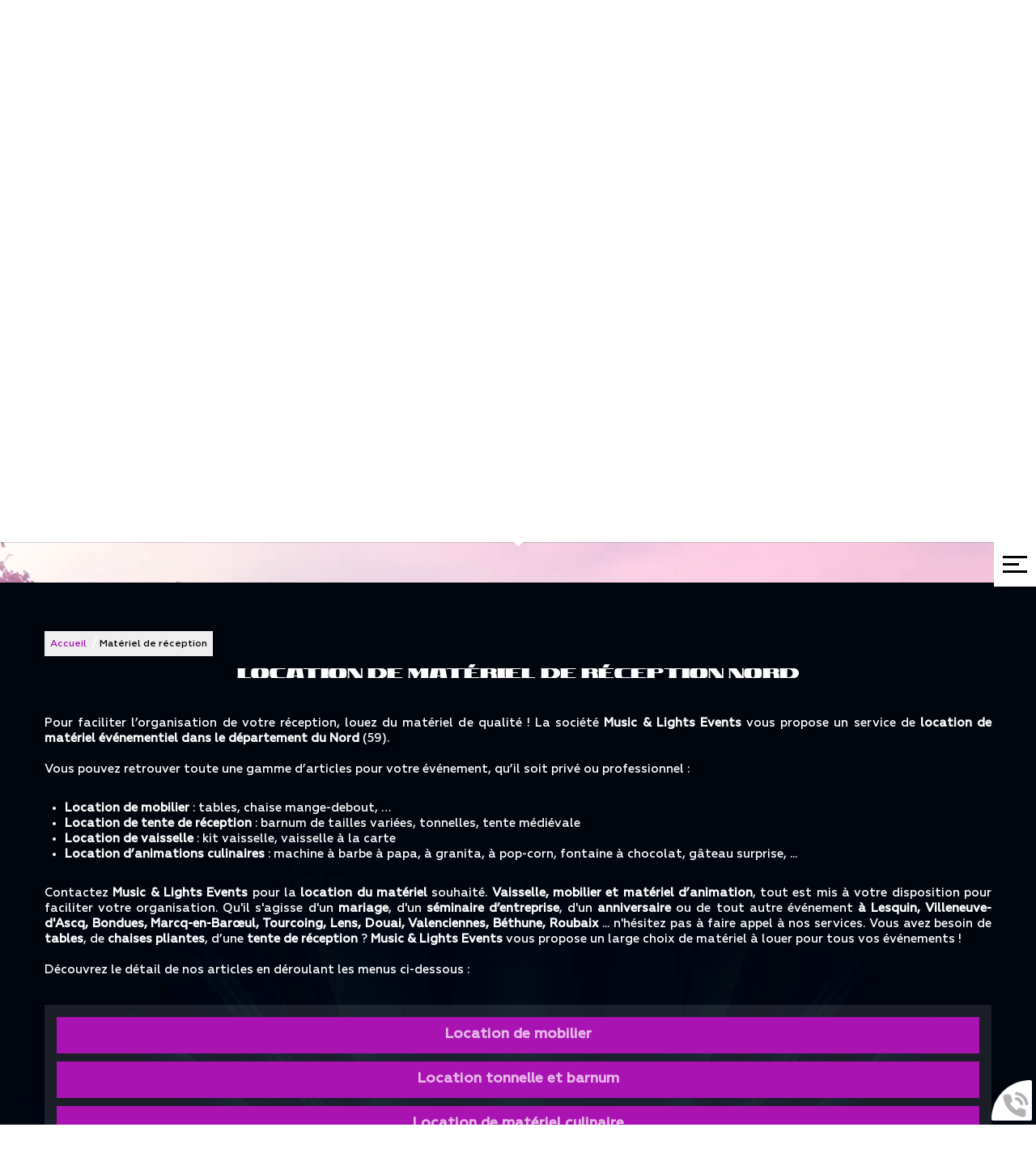

--- FILE ---
content_type: text/html; charset=utf-8
request_url: https://www.musicandlights.fr/materiel-reception/c-21.html
body_size: 12124
content:
<!doctype html>
<html lang="fr">

<head>
    <title>Location Matériel Réception Nord - Vaisselle, Table, Chaise</title>
    <meta name="description" content="Music & Lights Events met à votre disposition tout le nécessaire pour une réception réussie ! Location et livraison de matériel dans le Nord. Devis gratuit">
    <meta name='viewport' content='width=device-width, initial-scale=1.0,maximum-scale=5.0'>
    <meta http-equiv='Content-Type' content='text/html; charset=utf-8'>
    <meta name="theme-color" content="#a913b2">
    <meta name="msapplication-TileColor" content="#a913b2">
    <meta property="og:site_name" content="Music & Lights Events" />
    <meta property="og:titre" content="Location Matériel Réception Nord - Vaisselle, Table, Chaise" />
    <meta property="og:description" content="Music & Lights Events met à votre disposition tout le nécessaire pour une réception réussie ! Location et livraison de matériel dans le Nord. Devis gratuit" />
    <link rel="preload" href="/css/global.css" as="style">
    <link rel="preload" href="/scripts/main.js" as="script">
    <link rel="preload" href="/css/font/Roboto-Regular.woff2" as="font" type="font/woff2" crossorigin="anonymous">

    <link rel='shortcut icon' type='image/x-icon' href='/img/elementgraphique/element_graphique_30.x-icon'>
    <link type="text/css" href='/css/global.css' rel='stylesheet'>
</head>
<body >
    <div id="preload">
        <div class="circle">
        </div>
    </div>
    <main id="all">
        <div class="popUp hidden hiddenAenlever">
            <div class="popUpDiv">
                <div class="table">
                    <div class="tableCell">
                        <div class="popInside">
                            <div class="closePopUp">
                                <img src="/img/center/close.png">
                            </div>
                            <h2>Titre</h2>
                            <p></p>
                        </div>
                    </div>
                </div>
            </div>
        </div>
        <header>
            <div class="siteCache "></div>
            <div class="buttonMenu">
                <div class="bouton">
                    <div></div>
                    <div></div>
                    <div></div>
                </div>
                <div class="titre">Menu</div>
            </div>
            <div class="firstHead hidden-xs hidden-sm">
                <div class="container">
                    <span>Music & Lights Events</span>
                    <span>-</span>
                    <span>153 rue Sadi Carnot, 59790 Ronchin</span>
                    <span>-</span>
                    <span>06 88 15 85 00</span>

                    <div class="wrapLiens">
                                            <a href=" " rel="noopener nofollow" target="_blank" title="facebook" class="facebook">
                            <img src="/img/elementgraphique/element_graphique_10.png" alt="facebook">
                        </a>
                                                                                                    </div>
                </div>
            </div>
            <div class="firstHead visible-xs visible-sm">
                <a href="/contact">contact</a>

                <div class="wrapLiens">
                                    <a href=" " rel="noopener nofollow" target="_blank" title="facebook" class="facebook">
                        <img src="/img/elementgraphique/element_graphique_10.png" alt="facebook">
                    </a>
                                                                                </div>
            </div>
            <div class="contactH">
                <a href="/contact">Contact</a>
            </div>
            <div class="logo">
                <a title="Logo Music & Lights Events" href="/">
                    <img src="/img/elementgraphique/element_graphique_3.png" alt="">
                </a>
            </div>
            <div class="home">
                <a href="/">
                    <img  src="/img/elementgraphique/element_graphique_26.png" alt="">
                </a>
            </div>
            <div class="secondHead">
                <div class="menu">
                    <nav class="menuUl">
                        <ul>
                            <li ><a href='/'>Accueil</a></li><li ><a href='/animation/c-3.html' >Animation</a></li><li ><a href='/bornes-photobooth/c-8.html' >Bornes photobooth</a></li><li ><a href='/structures-gonflables/c-9.html' >Structures gonflables</a></li><li ><a href='/tonnelles/c-20.html' >Tonnelles</a></li><li class=" active"><a href='/materiel-reception/c-21.html' >Matériel de réception</a></li><li ><a href='/sonorisation/c-22.html' >Sonorisation</a></li><li ><a href='/img/document/document_6.pdf' >Catalogue 2023</a></li><li ><a href='/contact' >Contact</a></li>
                        </ul>
                        <div class="menuExtension"></div>
                    </nav>
                </div>
                <div class="clearfix"></div>
                            </div>
            <div id="ban" class="NOfixed NOdezoom">
                <!-- " container slideBan et changer la div.photo en img ET le script dans backoffice/galerie.js" OR " fullPageBan " -->
                <div class="fullPageBan">
                    <video id="video1" playsinline="" autoplay="false" muted="true" controls="" loop="" class="videoMobile banNotMobile">
                        <source src="/img/header/video.mp4" type="video/mp4">
                    </video>
                    <div class="photoDiv music">
                                                <ul class="galerie">
                                                             <li id="ban1" class="active premier" style="background-image:url(/img/banniere/location-materiel-evenementiel-nord_1.jpg);">
                                                                    <div  class="photo" srcload=/img/banniere/location-materiel-evenementiel-nord_1.jpg srcloadmobile=/img/banniere/mobile_location-materiel-evenementiel-nord_1.jpg>
                                                                            </div>
                                                            </li>
                                                      </ul>
                        <ul class="pucesB">
                                                          <li class="puce active" id="puceBan1"></li>
                                                      </ul>
                                            </div>
                    <div class="onBan">
                        <div class="container">
                              
                        </div>
                    </div>
                </div>
            </div>
            <div class="down"><img src="/img/elementgraphique/element_graphique_4.png" alt=""></div>
        </header>
        <section id="center" style="background-image: url(/img/elementgraphique/element_graphique_47.jpeg)">
            <div class="container">
                <div class="breadcrumb">
                    <div class="breadcrumbInside">
                        <a href="/">Accueil</a>
                                                                                    /<a class='breadcrumbDisable'>Matériel de réception</a>
                                                                        </div>
                </div>
                
<div class="menuLeft">
    <ul>
        
    </ul>
</div>            
    <div class="tabTitre">
                                    <h1 class="titre_article">Location de matériel de réception Nord</h1>
                <div class="contenu_article">
                    <p style="text-align: justify;">Pour faciliter l&rsquo;organisation de votre r&eacute;ception, louez du mat&eacute;riel de qualit&eacute; ! La soci&eacute;t&eacute; <strong>Music & Lights Events</strong> vous propose un service de <strong>location de mat&eacute;riel &eacute;v&eacute;nementiel dans le d&eacute;partement du Nord</strong>&nbsp;(59).</p>
<p style="text-align: justify;">&nbsp;</p>
<p style="text-align: justify;">Vous pouvez retrouver toute une gamme d&rsquo;articles pour votre &eacute;v&eacute;nement, qu&rsquo;il soit priv&eacute; ou professionnel :&nbsp;</p>
<p style="text-align: justify;">&nbsp;</p>
<ul style="text-align: justify;">
<li style="text-align: justify;"><strong>Location de mobilier</strong> : tables, chaise mange-debout, &hellip;</li>
<li style="text-align: justify;"><strong>Location de tente de r&eacute;ception</strong> : barnum de tailles vari&eacute;es, tonnelles, tente m&eacute;di&eacute;vale</li>
<li style="text-align: justify;"><strong>Location de vaisselle</strong> : kit vaisselle, vaisselle &agrave; la carte</li>
<li style="text-align: justify;"><strong>Location d&rsquo;animations culinaires</strong> : machine &agrave; barbe &agrave; papa, &agrave; granita, &agrave; pop-corn, fontaine &agrave; chocolat, g&acirc;teau surprise, ...</li>
</ul>
<p style="text-align: justify;">&nbsp;</p>
<p style="text-align: justify;">Contactez <strong>Music & Lights Events</strong> pour la <strong>location du mat&eacute;riel</strong> souhait&eacute;. <strong>Vaisselle, mobilier et mat&eacute;riel d&rsquo;animation</strong>, tout est mis &agrave; votre disposition pour faciliter votre organisation. Qu'il s'agisse d'un <strong>mariage</strong>, d'un <strong>s&eacute;minaire d&rsquo;entreprise</strong>, d'un <strong>anniversaire</strong> ou de tout autre &eacute;v&eacute;nement<strong> &agrave; Lesquin, Villeneuve-d'Ascq, Bondues, Marcq-en-Barœul, Tourcoing, Lens, Douai, Valenciennes, Béthune, Roubaix</strong> ... n'h&eacute;sitez pas &agrave; faire appel &agrave; nos services. Vous avez besoin de <strong>tables</strong>, de <strong>chaises pliantes</strong>, d&rsquo;une <a href="https://www.musicandlights.fr/tonnelles/c-20.html"><strong>tente de r&eacute;ception</strong></a> ? <strong>Music & Lights Events</strong> vous propose un large choix de mat&eacute;riel &agrave; louer pour tous vos &eacute;v&eacute;nements !</p>
<p style="text-align: justify;">&nbsp;</p>
<p style="text-align: justify;">D&eacute;couvrez le d&eacute;tail de nos articles en d&eacute;roulant les menus ci-dessous :</p>
<p style="text-align: justify;">&nbsp;</p>
                                    </div>
                <div class="cadre"> 
                          
             
                                                                    <div class="titreTab" id="1"><h2>Location de mobilier</h2></div>
                    <div class="contenuTab  contenuTab1">
                        <p>&nbsp;</p>
<p style="font-size: 1.2em;"><span class="couleurSpan" style="font-size: 1em;">Table pliante</span></p>
<p>&nbsp;</p>
<p>Longueur : 184 cm &ndash; Hauteur : 74 cm &ndash; Largeur : 76 cm</p>
<p>Max.cap : 150kg &ndash; Longueur pli&eacute;e : 92 cm poids : 17kg</p>
<p>Location 1 journ&eacute;e : du lundi au dimanche</p>
<p>&nbsp;</p>
<p>Tarif : 10 &euro;</p>
<p>&nbsp;</p>
<p><img src="https://www.musicandlights.fr/lib/tiny_mce/source/table1.jpg" alt="table rectangle" width="300" height="167" /></p>
<p>&nbsp;</p>
<p style="font-size: 1.2em;"><span class="couleurSpan" style="font-size: 1em;">Table ronde</span></p>
<p>&nbsp;</p>
<p>Qualit&eacute; professionnelle, plateau renforc&eacute;, grande robustesse. Une table stable et parfaitement horizontale pour les pr&eacute;parations, et les repas occasionnels organis&eacute;s sur site.<br />Sert &eacute;galement pour les r&eacute;ceptions, mariages, communions ou comme mat&eacute;riel d&rsquo;appoint dans les h&ocirc;tels et restaurants.</p>
<p><br />160 cm de diam&egrave;tre &ndash; 8 personnes</p>
<p>Tarifs : 15 &euro;</p>
<p>&nbsp;</p>
<p><img src="https://www.musicandlights.fr/lib/tiny_mce/source/table2.jpg" alt="table ronde" width="259" height="194" /></p>
<p>&nbsp;</p>
<p style="font-size: 1.2em;"><span class="couleurSpan" style="font-size: 1em;">Chaise pliante</span></p>
<p>&nbsp;</p>
<p>Dimensions produit :</p>
<p>Largeur: 42 cm<br />Profondeur: 49 cm<br />Hauteur: 78 cm<br />Larg. assise: 40 cm<br />Prof. assise: 39 cm<br />Haut. assise: 45 cm</p>
<p>&nbsp;</p>
<p>Location 1 journ&eacute;e : du lundi au dimanche</p>
<p>Tarif : 2 &euro;</p>
<p>&nbsp;</p>
<p><img src="https://www.musicandlights.fr/lib/tiny_mce/source/chaise2.jpg" alt="chaise pliante &agrave; louer" width="225" height="225" /></p>
<p>&nbsp;</p>
<p style="font-size: 1.2em;"><span class="couleurSpan" style="font-size: 1em;">Mange debout</span></p>
<p>&nbsp;</p>
<p>Mange-debout : 10 &euro;</p>
<p>Mange-debout avec tissus : 15 &euro;</p>
<p>&nbsp;</p>
<p><img src="https://www.musicandlights.fr/lib/tiny_mce/source/md.jpg" alt="mange debout" width="300" height="233" /></p>
<p>&nbsp;</p>
<p style="font-size: 1.2em;"><span class="couleurSpan" style="font-size: 1em;">Table et chaises en plastique</span></p>
<p>&nbsp;</p>
<p>Table non pliante : 10 &euro;</p>
<p>Chaise non pliante : 15 &euro;</p>
<p>&nbsp;</p>
<p>Version enfants :</p>
<p>&nbsp;</p>
<p>Location 1 journ&eacute;e, du lundi au dimanche</p>
<p>Table : 10 &euro; et chaise : 5 &euro;</p>
<p>&nbsp;</p>
<p><img src="https://www.musicandlights.fr/lib/tiny_mce/source/mob1.jpg" alt="mobilier en plastique" width="600" height="450" /></p>
<p>&nbsp;</p>
<p><img src="https://www.musicandlights.fr/lib/tiny_mce/source/mob2-min.jpg" alt="mobilier enfant en plastique" width="300" height="200" /></p>
                                            </div>  
                                          
             
                                                                    <div class="titreTab" id="2"><h2>Location tonnelle et barnum </h2></div>
                    <div class="contenuTab  contenuTab2">
                        <p style="font-size: 1.2em;" align="left"><span class="couleurSpan" style="font-size: 1em;">Barnum R&eacute;ception 3x3 m</span></p>
<p align="left">&nbsp;</p>
<p align="left">Location tente de r&eacute;ception professionnelle de&nbsp;type Barnum (montage tr&egrave;s rapide avec cot&eacute;s). Son installation simple et rapide vous &eacute;vite les frais de montage et d&eacute;montage. Compos&eacute;e de 4 c&ocirc;t&eacute;s, vous pourrez l&rsquo;adapter &agrave; vos besoins.</p>
<p align="left">&nbsp;</p>
<p>Tente 3 x 3 m&egrave;tres : la journ&eacute;e (du lundi au jeudi) :&nbsp;90 &euro;<br />Tente 3 x 3 m&egrave;tres :&nbsp;weekend et jour f&eacute;ri&eacute; (vendredi, samedi et dimanche) :&nbsp;120 &euro;</p>
<p>&nbsp;</p>
<p>Frais de livraison :&nbsp;0.50 &euro;&nbsp;/ km aller + retour<br />Forfait Montage/D&eacute;montage :&nbsp;60 &euro;</p>
<p>&nbsp;</p>
<p><img src="https://www.musicandlights.fr/lib/tiny_mce/source/to1-min.jpg" alt="barnum 3m" width="600" height="402" /></p>
<p>&nbsp;</p>
<p style="font-size: 1.2em;"><span class="couleurSpan" style="font-size: 1em;">Barnum R&eacute;ception 4x4 m</span></p>
<p>&nbsp;</p>
<p>Location tente de r&eacute;ception professionnelle de type Barnum (montage tr&egrave;s rapide). Son installation simple et rapide vous &eacute;vite les frais de montage et d&eacute;montage.</p>
<p><br />Compos&eacute;e de 4 c&ocirc;t&eacute;s, vous pourrez l&rsquo;adapter &agrave; vos besoins.</p>
<p>&nbsp;</p>
<p>Tente 4 x 4 m&egrave;tres : la journ&eacute;e (du lundi au jeudi) : 120 &euro;<br />Tente 4 x 4 m&egrave;tres : weekend et jour f&eacute;ri&eacute; (vendredi samedi et dimanche) : 150 &euro;</p>
<p>&nbsp;</p>
<p>Frais de livraison : 0.50 &euro; &nbsp;/ km aller + retour<br />Forfait Montage/D&eacute;montage : 60 &euro;&nbsp;</p>
<p>&nbsp;</p>
<p><img src="https://www.musicandlights.fr/lib/tiny_mce/source/to3-min.jpg" alt="barnum 4m" width="600" height="402" /></p>
<p>&nbsp;</p>
<p style="font-size: 1.2em;"><span class="couleurSpan" style="font-size: 1em;">Barnum R&eacute;ception 4x8 m</span></p>
<p>&nbsp;</p>
<p>Location tente de r&eacute;ception professionnelle de type barnum (montage tr&egrave;s rapide). Son installation simple et rapide vous &eacute;vite les frais de montage et d&eacute;montage. Compos&eacute;e de 6 c&ocirc;t&eacute;s, vous pourrez L&rsquo;adapter &agrave; vos besoins.</p>
<p>&nbsp;</p>
<p>Tente 4 x 8 m&egrave;tres : la journ&eacute;e (du lundi au jeudi) : 170 &euro;<br />Tente 4 x 8 m&egrave;tres : weekend et jour f&eacute;ri&eacute; (vendredi, samedi et dimanche) : 230 &euro;</p>
<p>&nbsp;</p>
<p>Frais de livraison : 0.50 &euro; / km aller + retour<br />Forfait Montage/D&eacute;montage : 80 &euro;</p>
<p>&nbsp;</p>
<p><img src="https://www.musicandlights.fr/lib/tiny_mce/source/to4-min.jpg" alt="barnum 4x8 m" width="600" height="338" /></p>
<p>&nbsp;</p>
<p style="font-size: 1.2em;"><span class="couleurSpan" style="font-size: 1em;">Barnum R&eacute;ception 8x8 m</span></p>
<p>&nbsp;</p>
<p>Location tente de r&eacute;ception professionnelle de type Barnum (montage tr&egrave;s rapide). Son installation simple et rapide vous &eacute;vite les frais de montage et d&eacute;montage. Compos&eacute;e de 4 c&ocirc;t&eacute;s, vous pourrez adapter &agrave; vos besoins. (Goutti&egrave;re et attache module)</p>
<p>&nbsp;</p>
<p>Tente 8 x 8 m&egrave;tres : la journ&eacute;e (du lundi au jeudi) : 340 &euro;<br />Tente 8 x 8 m&egrave;tres : weekend et jours f&eacute;ri&eacute;s (vendredi, samedi et dimanche) : 490 &euro;</p>
<p>&nbsp;</p>
<p>Frais de livraison : 0.50 &euro; / km aller + retour<br />Forfait montage / d&eacute;montage : 150 &euro;</p>
<p>&nbsp;</p>
<p><img src="https://www.musicandlights.fr/lib/tiny_mce/source/to5-min.jpg" alt="barnum 8m" width="600" height="450" /></p>
                                            </div>  
                                          
             
                                                                    <div class="titreTab" id="3"><h2>Location de matériel culinaire</h2></div>
                    <div class="contenuTab  contenuTab3">
                        <p style="font-size: 1.2em; text-align: justify;"><span class="couleurSpan" style="font-size: 1em;">Machine &agrave; barbe &agrave; papa</span></p>
<p style="text-align: justify;">&nbsp;</p>
<p style="text-align: justify;">Location &agrave; la journ&eacute;e :&nbsp;75 &euro;</p>
<p style="text-align: justify;">&nbsp;</p>
<p style="font-size: 1.2em; text-align: justify;">Kit 100 barbes &agrave; papa (sucre aromatis&eacute;+b&acirc;tons) :&nbsp;25 &euro;</p>
<p style="font-size: 1.2em; text-align: justify;">&nbsp;</p>
<p style="font-size: 1.2em; text-align: justify;"><img src="https://www.musicandlights.fr/lib/tiny_mce/source/sucre1-min.jpg" alt="machine &agrave; barbe &agrave; papa" width="300" height="225" /></p>
<p style="font-size: 1.2em; text-align: justify;"><br /><span class="couleurSpan" style="font-size: 1em;">Machine &agrave; granita</span></p>
<p style="text-align: justify;">&nbsp;</p>
<p style="text-align: justify;">Machine &agrave; granita 2 bacs.</p>
<p style="text-align: justify;">Id&eacute;al pour se rafra&icirc;chir&nbsp;</p>
<p style="text-align: justify;">Location &agrave; la journ&eacute;e : 75 &euro;</p>
<p style="text-align: justify;">&nbsp;</p>
<p style="text-align: justify;">Kit 100 gobelets (Gobelets, ingr&eacute;dients et pailles) : 45 &euro;</p>
<p style="text-align: justify;">&nbsp;</p>
<p style="text-align: justify;"><img src="https://www.musicandlights.fr/lib/tiny_mce/source/sucre2-min.jpg" alt="machine &agrave; granita" width="300" height="300" /></p>
<p style="text-align: justify;">&nbsp;</p>
<p style="font-size: 1.2em; text-align: justify;"><span class="couleurSpan" style="font-size: 1em;">Machine &agrave; pop corn grand format</span></p>
<p style="text-align: justify;">&nbsp;</p>
<p style="text-align: justify;">Fiche technique : 113 g de ma&iuml;s par fourn&eacute;e / 20 fourn&eacute;es / heure. Plaque chauffante 20 watts &ndash; facilite l&rsquo;entretien &nbsp;&ndash;Eclairage int&eacute;rieur : 50 watts &ndash; Pieds anti-d&eacute;rapants &ndash; Dimensions : 44(L) x 44(P) x 61(H) cm &ndash; Puissance : 688 watts &ndash; 220 V &ndash; Hauteur totale avec la charrette : 1,40m</p>
<p style="text-align: justify;">&nbsp;</p>
<p style="text-align: justify;">Location &agrave; la journ&eacute;e : 75 &euro;</p>
<p style="text-align: justify;">En suppl&eacute;ment : &nbsp;Charrette : 10 &euro;</p>
<p style="text-align: justify;">&nbsp;</p>
<p style="text-align: justify;">Kit 100 cornets pour popcorn (cornets+sucre+ma&iuml;s pour popcorn) : 35 &euro;</p>
<p style="text-align: justify;">&nbsp;</p>
<p style="text-align: justify;"><img src="https://www.musicandlights.fr/lib/tiny_mce/source/sucre3.jpg" alt="machine &agrave; pop corn" width="160" height="300" /></p>
<p style="text-align: justify;">&nbsp;</p>
<p style="font-size: 1.2em; text-align: justify;"><span class="couleurSpan" style="font-size: 1em;">Cr&ecirc;pi&egrave;re professionnelle</span></p>
<p style="text-align: justify;">&nbsp;</p>
<p style="text-align: justify;">Diam&egrave;tre :40 cm</p>
<p style="text-align: justify;">Location &agrave; la journ&eacute;e : 45&euro;</p>
<p style="text-align: justify;">&nbsp;</p>
<p style="text-align: justify;"><img src="https://www.musicandlights.fr/lib/tiny_mce/source/sucre4-min.jpg" alt="cr&ecirc;pi&egrave;re pro" width="300" height="225" /></p>
<p style="text-align: justify;">&nbsp;</p>
<p style="font-size: 1.2em; text-align: justify;"><span class="couleurSpan" style="font-size: 1em;">Fontaine &agrave; chocolat 5 cascades</span></p>
<p style="text-align: justify;">&nbsp;</p>
<p style="text-align: justify;">La fontaine &agrave; chocolat s&rsquo;utilise comme un appareil &agrave; fondue pour tremper les les fruits frais : fraises, bananes, ananas&hellip; piqu&eacute;s sur une brochettes ou les biscuits, bonbons.&nbsp;Fontaine &agrave; chocolat enti&egrave;rement en acier inoxydable n&rsquo;alt&eacute;rant pas le gout du chocolat</p>
<p style="text-align: justify;"><br />Location &agrave; la journ&eacute;e : 75 &euro;</p>
<p style="text-align: justify;">&nbsp;</p>
<p style="text-align: justify;"><img src="https://www.musicandlights.fr/lib/tiny_mce/source/fontn-min.jpg" alt="fontaine chocolat" width="300" height="275" /></p>
<p style="text-align: justify;">&nbsp;</p>
<p style="font-size: 1.2em; text-align: justify;"><span class="couleurSpan" style="font-size: 1em;">G&acirc;teau d'anniversaire g&eacute;ant</span></p>
<p style="text-align: justify;">&nbsp;</p>
<p style="text-align: justify;">Un anniversaire ou un &eacute;v&eacute;nement &agrave; f&ecirc;ter ?</p>
<p style="text-align: justify;">&nbsp;</p>
<p style="text-align: justify;">Que cela soit pour un particulier, une entreprise, ou discoth&egrave;que, vous pouvez louer notre g&acirc;teau d&rsquo;anniversaire g&eacute;ant.</p>
<p style="text-align: justify;">Vous pouvez faire appara&icirc;tre de ce g&acirc;teau une personne de votre famille, une personnalit&eacute;.</p>
<p style="text-align: justify;">&nbsp;</p>
<p style="text-align: justify;">Possibilit&eacute; &eacute;galement de chippendale ou strip-tease type topless ou int&eacute;gral. Ou pour les anniversaires enfants avec une mascotte, magicien etc&hellip;</p>
<p style="text-align: justify;">La structure du g&acirc;teau permet de mettre des petits fours et desserts, une pi&egrave;ce mont&eacute;e ainsi &nbsp;que des fumig&egrave;nes.</p>
<p style="text-align: justify;">&nbsp;</p>
<p style="text-align: justify;">Location 1 journ&eacute;e : du lundi au dimanche : 90 &euro;<br />Location week-ends (2 jours) : 150 &euro;</p>
<p>&nbsp;</p>
<p><img src="https://www.musicandlights.fr/lib/tiny_mce/source/gto-min.jpg" alt="g&acirc;teau surprise" width="350" height="622" /></p>
                                            </div>  
                                          
             
                                                                    </div>
                    <div class="contenu_article">
                        <p style="text-align: justify;">&nbsp;</p>
<p style="text-align: justify;">Pour obtenir un renseignement sur la location de notre mat&eacute;riel de r&eacute;ception, n'h&eacute;sitez pas &agrave; nous contacter par mail ou par t&eacute;l&eacute;phone. Nous vous proposons du mat&eacute;riel de belle qualit&eacute;, qui conviendra &agrave; tous les styles d'&eacute;v&eacute;nements.&nbsp;</p>
<p style="text-align: center;"><a class="plus" href="https://www.musicandlights.fr/contact">Contact</a> <a class='telStat plus' href='tel:0688158500'>06 88 15 85 00</a>&nbsp;</p>
                                            </div>      
                                          
             
                            <div class="clearfix"></div>
    </div>
    

<div class="clearfix">  </div>
<div class="clearfix"></div>
                <!--  -->


    </div>
</section>
<div class="bottom">
    <div class="bcontainer">
        <div class="temoignage" style="background-image: url(/img/elementgraphique/element_graphique_46.jpeg)">
            <div class="temoignageDiv">
                <div class="titreBottom">
                    <img class="iconT" src="/img/elementgraphique/element_graphique_51.png" alt="">
                    Témoignage
                </div>
                <div class="tem">
                    <ul class="temoignageUl">
                                                                                                                 
                            <li class="ligneTem1 active premier">
                                <div class="titreBlocTemFlashInside auteur">Barbé Sandy et gercende</div>
                                 <p class="noteTem ">
                                                                           <img src="/img/center/star.png" alt="avis">
                                                                           <img src="/img/center/star.png" alt="avis">
                                                                           <img src="/img/center/star.png" alt="avis">
                                                                           <img src="/img/center/star.png" alt="avis">
                                                                           <img src="/img/center/star.png" alt="avis">
                                                                                                          </p>
                                <div class="contenuTem">
                                    "                                                                                                                                                                Nous venons de fêter nos 20 ans de mariage avec Thomas à la sono et c’était juste parfait , musique au top enchaînement géniaux , Thomas a l’écoute de nos envies , il a géré tout le monde dans la joie , la bonne humeur c’était...
                                    "
                                </div>
                            </li>
                                                                                
                            <li class="ligneTem2 ">
                                <div class="titreBlocTemFlashInside auteur">Jouglet</div>
                                 <p class="noteTem ">
                                                                           <img src="/img/center/star.png" alt="avis">
                                                                           <img src="/img/center/star.png" alt="avis">
                                                                           <img src="/img/center/star.png" alt="avis">
                                                                           <img src="/img/center/star.png" alt="avis">
                                                                           <img src="/img/center/star.png" alt="avis">
                                                                                                          </p>
                                <div class="contenuTem">
                                    "                                                                                                                                                                Thomas a su se montrer à la hauteur de notre mariage de manière exceptionnelle. Sa capacité à lire l'atmosphère et à ajuster sa prestation en conséquence a été remarquable. Tant du point de vue de son professionnalisme que de sa...
                                    "
                                </div>
                            </li>
                                                                                
                            <li class="ligneTem3 ">
                                <div class="titreBlocTemFlashInside auteur">Justine</div>
                                 <p class="noteTem ">
                                                                           <img src="/img/center/star.png" alt="avis">
                                                                           <img src="/img/center/star.png" alt="avis">
                                                                           <img src="/img/center/star.png" alt="avis">
                                                                           <img src="/img/center/star.png" alt="avis">
                                                                           <img src="/img/center/star.png" alt="avis">
                                                                                                          </p>
                                <div class="contenuTem">
                                    "                                                                                                                                                                Quel bonheur d’avoir choisi M&L pour notre mariage. Thomas est d’un professionnalisme hors pair et d’une grande gentillesse. Il a su exactement ce qu’on souhaitait pour notre grand jour. Tout a été parfait de la déco à l’ambiance de...
                                    "
                                </div>
                            </li>
                                                                                
                            <li class="ligneTem4 ">
                                <div class="titreBlocTemFlashInside auteur">Birette Camille </div>
                                 <p class="noteTem ">
                                                                           <img src="/img/center/star.png" alt="avis">
                                                                           <img src="/img/center/star.png" alt="avis">
                                                                           <img src="/img/center/star.png" alt="avis">
                                                                           <img src="/img/center/star.png" alt="avis">
                                                                                                               <img src="/img/center/avis-off.png" alt="avis">
                                                                      </p>
                                <div class="contenuTem">
                                    "                                        Super soirée. Jeux de lumières. Dj qui s’adapte bien aux demandes des mariés. Sympathique. Le photobooth a cartonné !! Super ambiance toute la soirée 
                                    "
                                </div>
                            </li>
                                                                                
                            <li class="ligneTem5 ">
                                <div class="titreBlocTemFlashInside auteur">Lydie et Bernard </div>
                                 <p class="noteTem ">
                                                                           <img src="/img/center/star.png" alt="avis">
                                                                           <img src="/img/center/star.png" alt="avis">
                                                                           <img src="/img/center/star.png" alt="avis">
                                                                           <img src="/img/center/star.png" alt="avis">
                                                                           <img src="/img/center/star.png" alt="avis">
                                                                                                          </p>
                                <div class="contenuTem">
                                    "                                                                                                                                                                Nous avons travaillé avec music and Lights en avril 2022, pour notre anniversaire de mariage, nous n' avons pas été déçus du tout. Installation de la photobooth et de la sono, jeux de lumières. Thomas est très professionnel, et à l écoute...
                                    "
                                </div>
                            </li>
                                                                                
                            <li class="ligneTem6 ">
                                <div class="titreBlocTemFlashInside auteur">Séréna et Yushi</div>
                                 <p class="noteTem ">
                                                                           <img src="/img/center/star.png" alt="avis">
                                                                           <img src="/img/center/star.png" alt="avis">
                                                                           <img src="/img/center/star.png" alt="avis">
                                                                           <img src="/img/center/star.png" alt="avis">
                                                                           <img src="/img/center/star.png" alt="avis">
                                                                                                          </p>
                                <div class="contenuTem">
                                    "                                                                                                                                                                Notre mariage a été un moment magnifique et inoubliable en grande partie grâce à Thomas qui est resté à l'écoute et bienveillant du début à la fin et qui a su parfaitement gérer l'ambiance tout en respectant nos attentes. Le photobooth...
                                    "
                                </div>
                            </li>
                                                                                
                            <li class="ligneTem7 ">
                                <div class="titreBlocTemFlashInside auteur">Serena</div>
                                 <p class="noteTem ">
                                                                           <img src="/img/center/star.png" alt="avis">
                                                                           <img src="/img/center/star.png" alt="avis">
                                                                           <img src="/img/center/star.png" alt="avis">
                                                                           <img src="/img/center/star.png" alt="avis">
                                                                           <img src="/img/center/star.png" alt="avis">
                                                                                                          </p>
                                <div class="contenuTem">
                                    "                                                                                                                                                                Notre mariage a été un moment magnifique et inoubliable en grande partie grâce à Thomas qui est resté à l'écoute et bienveillant du début à la fin et qui a su parfaitement gérer l'ambiance tout en respectant nos attentes. Le photobooth...
                                    "
                                </div>
                            </li>
                                                                                
                            <li class="ligneTem8 ">
                                <div class="titreBlocTemFlashInside auteur">Amandine</div>
                                 <p class="noteTem ">
                                                                           <img src="/img/center/star.png" alt="avis">
                                                                           <img src="/img/center/star.png" alt="avis">
                                                                           <img src="/img/center/star.png" alt="avis">
                                                                           <img src="/img/center/star.png" alt="avis">
                                                                           <img src="/img/center/star.png" alt="avis">
                                                                                                          </p>
                                <div class="contenuTem">
                                    "                                        Miroir photo l'incontournable de la soirée qui a plu à tous les invités. Des souvenirs photos totalement différents du photographe ;)
Très facile d'utilisation.
Je recommande +++ 

Merci à toute l'équipe 
                                    "
                                </div>
                            </li>
                                                                                
                            <li class="ligneTem9 ">
                                <div class="titreBlocTemFlashInside auteur">flip et alex</div>
                                 <p class="noteTem ">
                                                                           <img src="/img/center/star.png" alt="avis">
                                                                           <img src="/img/center/star.png" alt="avis">
                                                                           <img src="/img/center/star.png" alt="avis">
                                                                           <img src="/img/center/star.png" alt="avis">
                                                                           <img src="/img/center/star.png" alt="avis">
                                                                                                          </p>
                                <div class="contenuTem">
                                    "                                                                                                                                                                Un grand merci à Thomas et Marc pour l'installation du photobooth !
Des photos personnalisées et de qualité qui a énormément plu a nos invités . Trés facile d'utilisation. Des professionnels à l'écoute et bienveillant, rapide et efficace...
                                    "
                                </div>
                            </li>
                                                                                
                            <li class="ligneTem10 ">
                                <div class="titreBlocTemFlashInside auteur">Laurent S.</div>
                                 <p class="noteTem ">
                                                                           <img src="/img/center/star.png" alt="avis">
                                                                           <img src="/img/center/star.png" alt="avis">
                                                                           <img src="/img/center/star.png" alt="avis">
                                                                           <img src="/img/center/star.png" alt="avis">
                                                                           <img src="/img/center/star.png" alt="avis">
                                                                                                          </p>
                                <div class="contenuTem">
                                    "                                                                                                                                                                Ce n'est pas la première soirée avec Music and Lights et ce ne sera pas la dernière!! On adore +++! Super ambiance sonore et lumineuse, Thomas est à l'écoute et hyper pro!! Recommandé les yeux fermés!! Un grand merci pour cette superbe...
                                    "
                                </div>
                            </li>
                                                                                
                            <li class="ligneTem11 ">
                                <div class="titreBlocTemFlashInside auteur">Julie </div>
                                 <p class="noteTem ">
                                                                           <img src="/img/center/star.png" alt="avis">
                                                                           <img src="/img/center/star.png" alt="avis">
                                                                           <img src="/img/center/star.png" alt="avis">
                                                                           <img src="/img/center/star.png" alt="avis">
                                                                           <img src="/img/center/star.png" alt="avis">
                                                                                                          </p>
                                <div class="contenuTem">
                                    "                                                                                                                                                                Que dire de la prestation deThomas ? Que du positif ! A l’écoute, qui s’adapte, met l’ambiance, jovial, enthousiaste.
Thomas est arrivé avec tout le nécessaire, a su s’adapter aux invités et à nos demandes. Un vrai plaisir de faire...
                                    "
                                </div>
                            </li>
                                                                                
                            <li class="ligneTem12 ">
                                <div class="titreBlocTemFlashInside auteur">Julie </div>
                                 <p class="noteTem ">
                                                                           <img src="/img/center/star.png" alt="avis">
                                                                           <img src="/img/center/star.png" alt="avis">
                                                                           <img src="/img/center/star.png" alt="avis">
                                                                           <img src="/img/center/star.png" alt="avis">
                                                                           <img src="/img/center/star.png" alt="avis">
                                                                                                          </p>
                                <div class="contenuTem">
                                    "                                                                                                                                                                Que dire de la prestation deThomas ? Que du positif ! A l’écoute, qui s’adapte, met l’ambiance, jovial, enthousiaste.
Thomas est arrivé avec tout le nécessaire, a su s’adapter aux invités et à nos demandes. Un vrai plaisir de faire...
                                    "
                                </div>
                            </li>
                                                                                
                            <li class="ligneTem13 ">
                                <div class="titreBlocTemFlashInside auteur">Céline et Thierry </div>
                                 <p class="noteTem ">
                                                                           <img src="/img/center/star.png" alt="avis">
                                                                           <img src="/img/center/star.png" alt="avis">
                                                                           <img src="/img/center/star.png" alt="avis">
                                                                           <img src="/img/center/star.png" alt="avis">
                                                                           <img src="/img/center/star.png" alt="avis">
                                                                                                          </p>
                                <div class="contenuTem">
                                    "                                                                                                                                                                Disponible, à l'écoute, très professionnel.  Thomas a su répondre à toutes nos demandes.  Photobooth, sono, friterie pour le rebond et certainement encore d'autres services proposés dont je n'ai pas encore connaissance.  Nous le rappelons sans...
                                    "
                                </div>
                            </li>
                                                                                
                            <li class="ligneTem14 ">
                                <div class="titreBlocTemFlashInside auteur">Marie & Antoine</div>
                                 <p class="noteTem ">
                                                                           <img src="/img/center/star.png" alt="avis">
                                                                           <img src="/img/center/star.png" alt="avis">
                                                                           <img src="/img/center/star.png" alt="avis">
                                                                           <img src="/img/center/star.png" alt="avis">
                                                                           <img src="/img/center/star.png" alt="avis">
                                                                                                          </p>
                                <div class="contenuTem">
                                    "                                                                                                                                                                Nous avons fait appel à Thomas pour notre mariage pour le DJ ainsi que la location d’un photobooth. 
Nous avons eu pleins de retours positifs concernant sa prestation! 
Mariage au top ! 
Un grand merci à Thomas pour son professionnalisme, son...
                                    "
                                </div>
                            </li>
                                                                                
                            <li class="ligneTem15 ">
                                <div class="titreBlocTemFlashInside auteur">Marie & Antoine</div>
                                 <p class="noteTem ">
                                                                           <img src="/img/center/star.png" alt="avis">
                                                                           <img src="/img/center/star.png" alt="avis">
                                                                           <img src="/img/center/star.png" alt="avis">
                                                                           <img src="/img/center/star.png" alt="avis">
                                                                           <img src="/img/center/star.png" alt="avis">
                                                                                                          </p>
                                <div class="contenuTem">
                                    "                                                                                                                                                                Nous avons fait appel à Thomas pour notre mariage pour le DJ ainsi que la location d’un photobooth. 
Nous avons eu pleins de retours positifs concernant sa prestation! 
Mariage au top ! 
Un grand merci à Thomas pour son professionnalisme, son...
                                    "
                                </div>
                            </li>
                                                                                
                            <li class="ligneTem16 ">
                                <div class="titreBlocTemFlashInside auteur">Claire et Laura </div>
                                 <p class="noteTem ">
                                                                           <img src="/img/center/star.png" alt="avis">
                                                                           <img src="/img/center/star.png" alt="avis">
                                                                           <img src="/img/center/star.png" alt="avis">
                                                                           <img src="/img/center/star.png" alt="avis">
                                                                           <img src="/img/center/star.png" alt="avis">
                                                                                                          </p>
                                <div class="contenuTem">
                                    "                                        Merci encore à Thomas pour notre mariage 
Personne fiable 
Dj à l'écoute qui a su mettre l'ambiance et à respecte nos attentes !
Les jeux de lumière et les étincelles ont fait succès nous avons adore!
A recommander +++
                                    "
                                </div>
                            </li>
                                                                                
                            <li class="ligneTem17 ">
                                <div class="titreBlocTemFlashInside auteur">Laurence et Gérard</div>
                                 <p class="noteTem ">
                                                                           <img src="/img/center/star.png" alt="avis">
                                                                           <img src="/img/center/star.png" alt="avis">
                                                                           <img src="/img/center/star.png" alt="avis">
                                                                           <img src="/img/center/star.png" alt="avis">
                                                                           <img src="/img/center/star.png" alt="avis">
                                                                                                          </p>
                                <div class="contenuTem">
                                    "                                                                                                                                                                Super Thomas ! 
Un grand merci à lui pour avoir mis une superbe ambiance lors de notre mariage, les musiques étaient conformes à notre demande et tous nos invités étaient ravis et enthousiastes. Que de compliments à son sujet!
Les lumières...
                                    "
                                </div>
                            </li>
                                                                                
                            <li class="ligneTem18 ">
                                <div class="titreBlocTemFlashInside auteur">Doriane </div>
                                 <p class="noteTem ">
                                                                           <img src="/img/center/star.png" alt="avis">
                                                                           <img src="/img/center/star.png" alt="avis">
                                                                           <img src="/img/center/star.png" alt="avis">
                                                                           <img src="/img/center/star.png" alt="avis">
                                                                           <img src="/img/center/star.png" alt="avis">
                                                                                                          </p>
                                <div class="contenuTem">
                                    "                                        Encore merci de nous avoir permis de passer une superbe soirée d'anniversaire 


                                    "
                                </div>
                            </li>
                                                                                
                            <li class="ligneTem19 ">
                                <div class="titreBlocTemFlashInside auteur">Doriane </div>
                                 <p class="noteTem ">
                                                                           <img src="/img/center/star.png" alt="avis">
                                                                           <img src="/img/center/star.png" alt="avis">
                                                                           <img src="/img/center/star.png" alt="avis">
                                                                           <img src="/img/center/star.png" alt="avis">
                                                                           <img src="/img/center/star.png" alt="avis">
                                                                                                          </p>
                                <div class="contenuTem">
                                    "                                        Encore merci de nous avoir permis de passer une superbe soirée d'anniversaire 


                                    "
                                </div>
                            </li>
                                                                                
                            <li class="ligneTem20 ">
                                <div class="titreBlocTemFlashInside auteur">Gonzague et cindie</div>
                                 <p class="noteTem ">
                                                                           <img src="/img/center/star.png" alt="avis">
                                                                           <img src="/img/center/star.png" alt="avis">
                                                                           <img src="/img/center/star.png" alt="avis">
                                                                           <img src="/img/center/star.png" alt="avis">
                                                                           <img src="/img/center/star.png" alt="avis">
                                                                                                          </p>
                                <div class="contenuTem">
                                    "                                        Merci beaucoup pour le photobooth, ça a fait l'animation principale du mariage. Merci pour votre gentillesse et votre écoute. Nous vous parlerons de vous autour de nous sans hésitation. Merci encore
                                    "
                                </div>
                            </li>
                                                                                
                            <li class="ligneTem21 ">
                                <div class="titreBlocTemFlashInside auteur">Awa et fahd</div>
                                 <p class="noteTem ">
                                                                           <img src="/img/center/star.png" alt="avis">
                                                                           <img src="/img/center/star.png" alt="avis">
                                                                           <img src="/img/center/star.png" alt="avis">
                                                                           <img src="/img/center/star.png" alt="avis">
                                                                           <img src="/img/center/star.png" alt="avis">
                                                                                                          </p>
                                <div class="contenuTem">
                                    "                                        Merci le photobooth fut l'attraction de la soirée grâce à vous 
                                    "
                                </div>
                            </li>
                                                                                
                            <li class="ligneTem22 ">
                                <div class="titreBlocTemFlashInside auteur">Pauline et Maxime</div>
                                 <p class="noteTem ">
                                                                           <img src="/img/center/star.png" alt="avis">
                                                                           <img src="/img/center/star.png" alt="avis">
                                                                           <img src="/img/center/star.png" alt="avis">
                                                                           <img src="/img/center/star.png" alt="avis">
                                                                           <img src="/img/center/star.png" alt="avis">
                                                                                                          </p>
                                <div class="contenuTem">
                                    "                                                                                                                                                                Nous avons loué une borne photo pour notre mariage et en sommes ravis, tout comme nos invités qui ont pu repartir avec leur souvenir.
Nous avons pu créer le design pour le contour de la photo, et malgré un temps de réponse assez longue...
                                    "
                                </div>
                            </li>
                                                                                
                            <li class="ligneTem23 ">
                                <div class="titreBlocTemFlashInside auteur">Amelie & Stephane</div>
                                 <p class="noteTem ">
                                                                           <img src="/img/center/star.png" alt="avis">
                                                                           <img src="/img/center/star.png" alt="avis">
                                                                           <img src="/img/center/star.png" alt="avis">
                                                                           <img src="/img/center/star.png" alt="avis">
                                                                           <img src="/img/center/star.png" alt="avis">
                                                                                                          </p>
                                <div class="contenuTem">
                                    "                                                                                                                                                                Super expérience ! Nous avons apprécié l'ambiance, le relationnel et la réactivité de Thomas :) L'association entre les effets lumineux et la musique ont été très bien gérés. Nos invités avaient prévu de nombreuses animations et Thomas a...
                                    "
                                </div>
                            </li>
                                                                                
                            <li class="ligneTem24 ">
                                <div class="titreBlocTemFlashInside auteur">Camille & Antoine</div>
                                 <p class="noteTem ">
                                                                           <img src="/img/center/star.png" alt="avis">
                                                                           <img src="/img/center/star.png" alt="avis">
                                                                           <img src="/img/center/star.png" alt="avis">
                                                                           <img src="/img/center/star.png" alt="avis">
                                                                           <img src="/img/center/star.png" alt="avis">
                                                                                                          </p>
                                <div class="contenuTem">
                                    "                                        Merci à Thomas pour cette superbe ambiance le jour de notre mariage ! Nos invités et nous même avons passé une merveilleuse journée !
Vous pouvez leur confier l'ambiance de votre mariage les yeux fermés !
                                    "
                                </div>
                            </li>
                                                                                
                            <li class="ligneTem25 ">
                                <div class="titreBlocTemFlashInside auteur">Mathidle Musslin</div>
                                 <p class="noteTem ">
                                                                           <img src="/img/center/star.png" alt="avis">
                                                                           <img src="/img/center/star.png" alt="avis">
                                                                           <img src="/img/center/star.png" alt="avis">
                                                                           <img src="/img/center/star.png" alt="avis">
                                                                           <img src="/img/center/star.png" alt="avis">
                                                                                                          </p>
                                <div class="contenuTem">
                                    "                                        Merci à Thomas d'avoir su s'adapter au contexte et d'avoir répondu à nos attentes !
Les animations ont eu un franc succès, nous n'avons eu que des compliments 
                                    "
                                </div>
                            </li>
                                                                                
                            <li class="ligneTem26 ">
                                <div class="titreBlocTemFlashInside auteur">Julie Cordier</div>
                                 <p class="noteTem ">
                                                                           <img src="/img/center/star.png" alt="avis">
                                                                           <img src="/img/center/star.png" alt="avis">
                                                                           <img src="/img/center/star.png" alt="avis">
                                                                           <img src="/img/center/star.png" alt="avis">
                                                                           <img src="/img/center/star.png" alt="avis">
                                                                                                          </p>
                                <div class="contenuTem">
                                    "                                                                                                                                                                Nous avons fait confiance à Music and Lights lors de notre mariage ce 29 août 2020. Professionel, très compétent avec de super effets lumineux qui ont sublimé notre ouverture de bal. Et surtout hyper réactif et force de propositions pour nous...
                                    "
                                </div>
                            </li>
                                                                                
                            <li class="ligneTem27 ">
                                <div class="titreBlocTemFlashInside auteur">Emmanuel Dumont</div>
                                 <p class="noteTem ">
                                                                           <img src="/img/center/star.png" alt="avis">
                                                                           <img src="/img/center/star.png" alt="avis">
                                                                           <img src="/img/center/star.png" alt="avis">
                                                                           <img src="/img/center/star.png" alt="avis">
                                                                           <img src="/img/center/star.png" alt="avis">
                                                                                                          </p>
                                <div class="contenuTem">
                                    "                                                                                                                                                                Prestation au top pour notre mariage. Dj à l'écoute, très sympathique qui aime son métier. Il sait rendre une journée déjà exceptionnelle encore plus exceptionnelle.
Merci beaucoup. A recommander très fortement (c'est parce que je ne peux...
                                    "
                                </div>
                            </li>
                                                                                
                            <li class="ligneTem28 ">
                                <div class="titreBlocTemFlashInside auteur">Cathy BCK</div>
                                 <p class="noteTem ">
                                                                           <img src="/img/center/star.png" alt="avis">
                                                                           <img src="/img/center/star.png" alt="avis">
                                                                           <img src="/img/center/star.png" alt="avis">
                                                                           <img src="/img/center/star.png" alt="avis">
                                                                           <img src="/img/center/star.png" alt="avis">
                                                                                                          </p>
                                <div class="contenuTem">
                                    "                                                                                                                                                                Nous avons choisi de faire confiance à Thomas pour notre mariage, et nous sommes ravis !

Thomas a été très disponible, à l'écoute, il a cerné nos attentes et a fortement contribué à rendre notre mariage inoubliable !

Tous nos invités...
                                    "
                                </div>
                            </li>
                                                                                            </ul>
                    <div class="suivantTem"></div>
                    <div class="precedentTem"></div>
                    <ul class="pucesT">
                        <li class="puceTem1 premier active"></li><li class="puceTem2 "></li><li class="puceTem3 "></li><li class="puceTem4 "></li><li class="puceTem5 "></li><li class="puceTem6 "></li><li class="puceTem7 "></li><li class="puceTem8 "></li><li class="puceTem9 "></li><li class="puceTem10 "></li><li class="puceTem11 "></li><li class="puceTem12 "></li><li class="puceTem13 "></li><li class="puceTem14 "></li><li class="puceTem15 "></li><li class="puceTem16 "></li><li class="puceTem17 "></li><li class="puceTem18 "></li><li class="puceTem19 "></li><li class="puceTem20 "></li><li class="puceTem21 "></li><li class="puceTem22 "></li><li class="puceTem23 "></li><li class="puceTem24 "></li><li class="puceTem25 "></li><li class="puceTem26 "></li><li class="puceTem27 "></li><li class="puceTem28 "></li>
                    </ul>
                </div>
                <div class="center">
                    <a href="/temoignage" class="plus">
                        Tous les avis
                    </a>
                </div>
            </div>
        </div>
        <div class="sommaires" id="prestation" style="background-image: url(/img/elementgraphique/element_graphique_47.jpeg)">
            <div class="titreBottom">
                <img class="iconT" src="/img/elementgraphique/element_graphique_51.png" alt="">
                Production
            </div>
            <div class="owl-carousel owl-theme">
                                    <div class="sommaire active" data-dot="<button>Matériel</button>">
                      <a href="/materiel-reception/c-21.html">
                        <div class="fondSom" style="background-image: url(/img/sommaire/sommaireF_2.jpeg)">
                            <div class="somDesc">
                                <p class="titreSom">Matériel</p>
                            </div>
                        </div>
                        <div class="center buttonSom">
                            <div class="plus">En détails</div>
                        </div>
                      </a>
                   </div>
                                   <div class="sommaire " data-dot="<button>Sonorisation</button>">
                      <a href="/sonorisation/c-22.html">
                        <div class="fondSom" style="background-image: url(/img/sommaire/sommaireF_1.jpeg)">
                            <div class="somDesc">
                                <p class="titreSom">Sonorisation</p>
                            </div>
                        </div>
                        <div class="center buttonSom">
                            <div class="plus">En détails</div>
                        </div>
                      </a>
                   </div>
                                   <div class="sommaire " data-dot="<button>Animation</button>">
                      <a href="/animation/c-3.html">
                        <div class="fondSom" style="background-image: url(/img/sommaire/sommaireF_3.jpeg)">
                            <div class="somDesc">
                                <p class="titreSom">Animation</p>
                            </div>
                        </div>
                        <div class="center buttonSom">
                            <div class="plus">En détails</div>
                        </div>
                      </a>
                   </div>
                                   <div class="sommaire " data-dot="<button>Bornes photobooth</button>">
                      <a href="/bornes-photobooth/c-8.html">
                        <div class="fondSom" style="background-image: url(/img/sommaire/sommaireF_4.jpeg)">
                            <div class="somDesc">
                                <p class="titreSom">Bornes photobooth</p>
                            </div>
                        </div>
                        <div class="center buttonSom">
                            <div class="plus">En détails</div>
                        </div>
                      </a>
                   </div>
                                   <div class="sommaire " data-dot="<button>Structures gonflables</button>">
                      <a href="/structures-gonflables/c-9.html">
                        <div class="fondSom" style="background-image: url(/img/sommaire/sommaireF_5.jpeg)">
                            <div class="somDesc">
                                <p class="titreSom">Structures gonflables</p>
                            </div>
                        </div>
                        <div class="center buttonSom">
                            <div class="plus">En détails</div>
                        </div>
                      </a>
                   </div>
                                   <div class="sommaire " data-dot="<button>Tonnelles</button>">
                      <a href="/tonnelles/c-20.html">
                        <div class="fondSom" style="background-image: url(/img/sommaire/sommaireF_6.jpeg)">
                            <div class="somDesc">
                                <p class="titreSom">Tonnelles</p>
                            </div>
                        </div>
                        <div class="center buttonSom">
                            <div class="plus">En détails</div>
                        </div>
                      </a>
                   </div>
                                   <div class="sommaire " data-dot="<button> </button>">
                      <a href="/img/document/document_6.pdf">
                        <div class="fondSom" style="background-image: url(/img/sommaire/sommaireF_7.png)">
                            <div class="somDesc">
                                <p class="titreSom"> </p>
                            </div>
                        </div>
                        <div class="center buttonSom">
                            <div class="plus">En détails</div>
                        </div>
                      </a>
                   </div>
                            </div>
            <div class="button">
                <div class="nextSom"><img src="/img/elementgraphique/element_graphique_50.png"></div>
                <div class="prevSom"><img src="/img/elementgraphique/element_graphique_49.png"></div>
            </div>
            <div class="clearfix"></div>
        </div>
        <div class="actu">
            <div class="flash">
                <ul class="actuUl">
                                                                                                                     <li class="ligneActu1 active premier backgroundActu" style="background-image: url(/img/actualite/actu-14.jpeg)">
                            <div class="mDivActu">
                                <div class="titreBottom">
                                    <img class="iconT" src="/img/elementgraphique/element_graphique_51.png" alt="">
                                    Actualité
                                </div>
                                <a href="/voeux-music-and-lights-2021/actu-14.html">
                                    <div class="titreFlash">Voeux Music and lights 2021</div>
                                    <div class="contenuFlash">
                                                                                    <p>Music And lights Events vous souhaite une bonne ann&eacute;e 2021 !!!</p>
                                                                            </div>
                                </a>
                                <div class="center">
                                    <a href="/actualite" class="plus">
                                        Lire la suite
                                    </a>
                                </div>
                            </div>
                            <div class="clearfix"></div>
                        </li>
                                                                                            <li class="ligneActu2  backgroundActu" style="background-image: url(/img/actualite/actu-1.jpeg)">
                            <div class="mDivActu">
                                <div class="titreBottom">
                                    <img class="iconT" src="/img/elementgraphique/element_graphique_51.png" alt="">
                                    Actualité
                                </div>
                                <a href="/animation-evenementielle-nord-music--lights-events/actu-1.html">
                                    <div class="titreFlash">Animation événementielle Nord - Music & Lights Events</div>
                                    <div class="contenuFlash">
                                                                                                                                                                                                                        Vous &ecirc;tes en plein projet &eacute;v&eacute;nementiel ? Particulier ou professionnel, la soci&eacute;t&eacute; Music & Lights Events vous propose une multitude de services en animation &agrave; Lesquin, Villeneuve-d'Ascq, Bondues, Marcq-en-Bar&oelig;ul, Tourcoing, Lens, Douai, Valenciennes, B&eacute;thune, Roubaix, ... Contactez-nous pour la location de mat&eacute;riel...
                                                                            </div>
                                </a>
                                <div class="center">
                                    <a href="/actualite" class="plus">
                                        Lire la suite
                                    </a>
                                </div>
                            </div>
                            <div class="clearfix"></div>
                        </li>
                                                                                            <li class="ligneActu3  backgroundActu" style="background-image: url(/img/actualite/actu-12.jpeg)">
                            <div class="mDivActu">
                                <div class="titreBottom">
                                    <img class="iconT" src="/img/elementgraphique/element_graphique_51.png" alt="">
                                    Actualité
                                </div>
                                <a href="/recommandation-du-site-mariagenet/actu-12.html">
                                    <div class="titreFlash">Recommandation du site mariage.net</div>
                                    <div class="contenuFlash">
                                                                                    <p>Le Site Mariage . Net recommande Music and lights Events !</p>
<p>&nbsp;</p>
<p>Nous avons re&ccedil;u l'autocollant du site ce matin</p>
<p>&nbsp;</p>
<p>Mariage.net c'est le trip advisor de l'&eacute;venementiel ...</p>
<p>&nbsp;</p>
<p>Nous sommes fier de vous repr&eacute;senter si dignement !</p>
<p>&nbsp;</p>
<p>&nbsp;</p>
                                                                            </div>
                                </a>
                                <div class="center">
                                    <a href="/actualite" class="plus">
                                        Lire la suite
                                    </a>
                                </div>
                            </div>
                            <div class="clearfix"></div>
                        </li>
                                                                                            <li class="ligneActu4  backgroundActu" style="background-image: url(/img/actualite/actu-11.png)">
                            <div class="mDivActu">
                                <div class="titreBottom">
                                    <img class="iconT" src="/img/elementgraphique/element_graphique_51.png" alt="">
                                    Actualité
                                </div>
                                <a href="/quelques-dates-disponible-pour-2021-2022/actu-11.html">
                                    <div class="titreFlash">Quelques dates disponible pour 2021-2022</div>
                                    <div class="contenuFlash">
                                                                                    <p>Encpre quelques dates de disponibles pour 2021 et 2022 le planning se remplit tr&egrave;s vite !!!</p>
                                                                            </div>
                                </a>
                                <div class="center">
                                    <a href="/actualite" class="plus">
                                        Lire la suite
                                    </a>
                                </div>
                            </div>
                            <div class="clearfix"></div>
                        </li>
                                                                                            <li class="ligneActu5  backgroundActu" style="background-image: url(/img/actualite/actu-6.jpeg)">
                            <div class="mDivActu">
                                <div class="titreBottom">
                                    <img class="iconT" src="/img/elementgraphique/element_graphique_51.png" alt="">
                                    Actualité
                                </div>
                                <a href="/structures-gonflables-lille/actu-6.html">
                                    <div class="titreFlash">Structures gonflables lille</div>
                                    <div class="contenuFlash">
                                                                                    <p>Des nouvelles structures gonflables sont arriv&eacute;es chez Music And Lights Events ! N'h&eacute;sitez pas en location dans notre entrep&ocirc;t de Ronchin mais aussi en livraison sur Lille, Lesquin, Faches thumesnil, Bondues, Tourcoing, Roubaix, Villeneuve d'asq, Lens, Douai, noyelles godault&nbsp;</p>
                                                                            </div>
                                </a>
                                <div class="center">
                                    <a href="/actualite" class="plus">
                                        Lire la suite
                                    </a>
                                </div>
                            </div>
                            <div class="clearfix"></div>
                        </li>
                                                                            </ul>
                <div class="suivantFlash"></div>
                <div class="precedentFlash"></div>
                <ul class="pucesF">
                    <li class="puceFlash1 premier active"></li><li class="puceFlash2 "></li><li class="puceFlash3 "></li><li class="puceFlash4 "></li><li class="puceFlash5 "></li>
                </ul>
            </div>
        </div>
        <div class="allLabel" style="background-image: url(/img/elementgraphique/element_graphique_45.jpeg)">
            <div class="label">
                <img src="/img/elementgraphique/element_graphique_41.png" alt="">
                <div class="textLabel">Clients satifaits</div>
            </div>
            <div class="label">
                <img src="/img/elementgraphique/element_graphique_43.png" alt="">
                <div class="textLabel">Un interlocuteur unique</div>
            </div>
            <div class="label">
                <img src="/img/elementgraphique/element_graphique_44.png" alt="">
                <div class="textLabel">Structures gonflées</div>
            </div>
            <div class="label">
                <img src="/img/elementgraphique/element_graphique_48.png" alt="">
                <div class="textLabel">Projet clés en main</div>
            </div>
            <div class="clearfix"></div>
        </div>
    </div>
</div><footer style="background-image: url(/img/elementgraphique/element_graphique_37.jpeg)">
      <div class="insideF">
        <div class="coord">
            <div class="titreBottom">
              <img class="iconT" src="/img/elementgraphique/element_graphique_51.png" alt="">
              Contact
            </div>
            <div class="allCoord">
              <div class="insideCoord">
                <img class="iconC" src="/img/elementgraphique/element_graphique_38.png" alt="">
                <div class="adresse">153 rue Sadi Carnot 59790 Ronchin</div>
              </div>
              <div class="insideCoord">
                <img class="iconC" src="/img/elementgraphique/element_graphique_39.png" alt="">
                <div class="tel">
                    <p class="visible-xs"><a class="telStat" href="tel:0688158500">Téléphone portable 06 88 15 85 00</a></p>
                    <p class="hidden-xs">Téléphone portable 06 88 15 85 00</p>
                </div>
                <div class="clearfix"></div>
              </div>
            </div>
        </div>
        <div class="partenaireDiv">
          <div class="footer">
                           <div class="partenaire">
                                      <img src="/img/partenaire/partenaire_2.png" alt="SNCF">
                                   </div>
                           <div class="partenaire">
                                      <img src="/img/partenaire/partenaire_3.png" alt="orange">
                                   </div>
                           <div class="partenaire">
                                      <img src="/img/partenaire/partenaire_4.png" alt="decathlon">
                                   </div>
                           <div class="partenaire">
                                      <img src="/img/partenaire/partenaire_5.png" alt="dalkia">
                                   </div>
                           <div class="partenaire">
                                      <img src="/img/partenaire/partenaire_6.png" alt="Macif">
                                   </div>
                      </div>
          <div class="prev"><img src="/img/elementgraphique/element_graphique_49.png" alt=""></div>
          <div class="next"><img src="/img/elementgraphique/element_graphique_50.png" alt=""></div>
          <div class="clearfix"></div>
        </div>
        <div class="lienFooter">
            <ul>
                <li><a href="/mentions" rel="nofollow">Mentions légales</a></li>
                                <li>
                  <a href="/contact" class="plus">Nous écrire</a>
                </li>
                <li><a href="/backoffice" rel="nofollow" target="_blank">Administration</a></li>
            </ul>
        </div>
        <div class="up"><img src="/img/elementgraphique/element_graphique_31.png" alt=""></div>
      </div>
</footer>
<!-- Enlever .noItineraire pour afficher la div itineraire -->
<div class="coordBar noItineraire visible-xs visible-sm">
    <div class="leftCoordBar sm-4 xs-4">
        <a class="telStat" href="tel:0688158500">
            <img alt="coordBar" src="/img/elementgraphique/element_graphique_32.png">
            <br>06 88 15 85 00
        </a>
    </div>
    <div class="centerCoordBar sm-4 xs-4">
        <a rel="noreferrer nofollow" target="_blank" href="plan">
            <img alt="coordBar" src="/img/elementgraphique/element_graphique_33.png">
            <br>ITINÉRAIRE
        </a>
    </div>
    <div class="rightCoordBar sm-4 xs-4">
        <a class="buttonwebcallback">
            <img alt="coordBar" src="/img/elementgraphique/element_graphique_34.png">
            <br>ME RAPPELER
        </a>
    </div>
    <div class="clearfix"></div>
</div>
<div class="webcallback ">
    <div class="buttonwebcallback" style="background-image: url(/img/elementgraphique/element_graphique_25.png)"></div>
    <div class="demandeOk hidden">
        <img src="/img/center/success.png" alt="Success">Demande de contact prise en compte.<br>Nous vous recontacterons dans les plus brefs délais.
    </div>
    <form method="post" class="">
        <label>Vous souhaitez être rappelé ?</label>
        <div class="group">
            <input type="tel" name="webcallback" placeholder="Votre téléphone" class="field" required>
            <span class="bar"></span>
            <button>Me rappeler</button>
        </div>
    </form>
</div>
</main>
<div id="notMobile"></div>
<script>
    var heightWindow = window.innerHeight;
    document.getElementById("ban").style.height=heightWindow+"px";
</script>
<script src="/scripts/main.js" defer></script>
    
    <!-- Google tag (gtag.js) -->
<script async src="https://www.googletagmanager.com/gtag/js?id=AW-1048789216"></script>
<script>
  window.dataLayer = window.dataLayer || [];
  function gtag(){dataLayer.push(arguments);}
  gtag('js', new Date());
  gtag('config', 'AW-1048789216');
</script>
 <!-- Event snippet for Website traffic conversion page -->
<script>
  gtag('event', 'conversion', {'send_to': 'AW-1048789216/W5L1CL72iosYEOCBjfQD'});
</script>
 <!-- Event snippet for Website traffic conversion page -->
<script>
  gtag('event', 'conversion', {'send_to': 'AW-1048789216/W5L1CL72iosYEOCBjfQD'});
</script>
<script type="text/javascript">
    (function(c,l,a,r,i,t,y){
        c[a]=c[a]||function(){(c[a].q=c[a].q||[]).push(arguments)};
        t=l.createElement(r);t.async=1;t.src="https://www.clarity.ms/tag/"+i;
        y=l.getElementsByTagName(r)[0];y.parentNode.insertBefore(t,y);
    })(window, document, "clarity", "script", "fqgl6z32i2");
</script>
    
    <script async src="https://www.googletagmanager.com/gtag/js?id=UA-179634760-20"></script>
    <script>
    
      window.dataLayer = window.dataLayer || [];
      function gtag(){dataLayer.push(arguments);}
      gtag('js', new Date());
    
      gtag('config', 'UA-179634760-20');
      gtag('config', 'AW-1025820523');
    </script>
<script type="application/ld+json">
    {
      "@context": "https://schema.org",
      "@type": "corporation",
      "name": "Music & Lights Events",
      "telephone": "06 88 15 85 00",
      "address": "153 rue Sadi Carnot, 59790 Ronchin",
      "url": "www.music-and-lights.fr",
      "description": "Music & Lights Events Ronchin : Animation de Mariage, Anniversaire, Baptême - Sonorisation & Location de Tonnelle, Jeux gonflables, Photobooth, Matériel de Réception ",
      "logo": "/img/elementgraphique/element_graphique_3.png",
      "image": "/img/elementgraphique/element_graphique_3.png"
            ,"sameAs": " "
                      ,"aggregateRating": {
            "@type": "AggregateRating",
            "ratingValue": "4.9642857142857",
            "bestRating": "5",
            "ratingCount": "28"
            ,"itemReviewed": {
              "@type": "corporation",
              "name": "Music & Lights Events",
              "image": "/img/elementgraphique/element_graphique_3.png"
            }
          }
          }
</script>
</body>
</html>